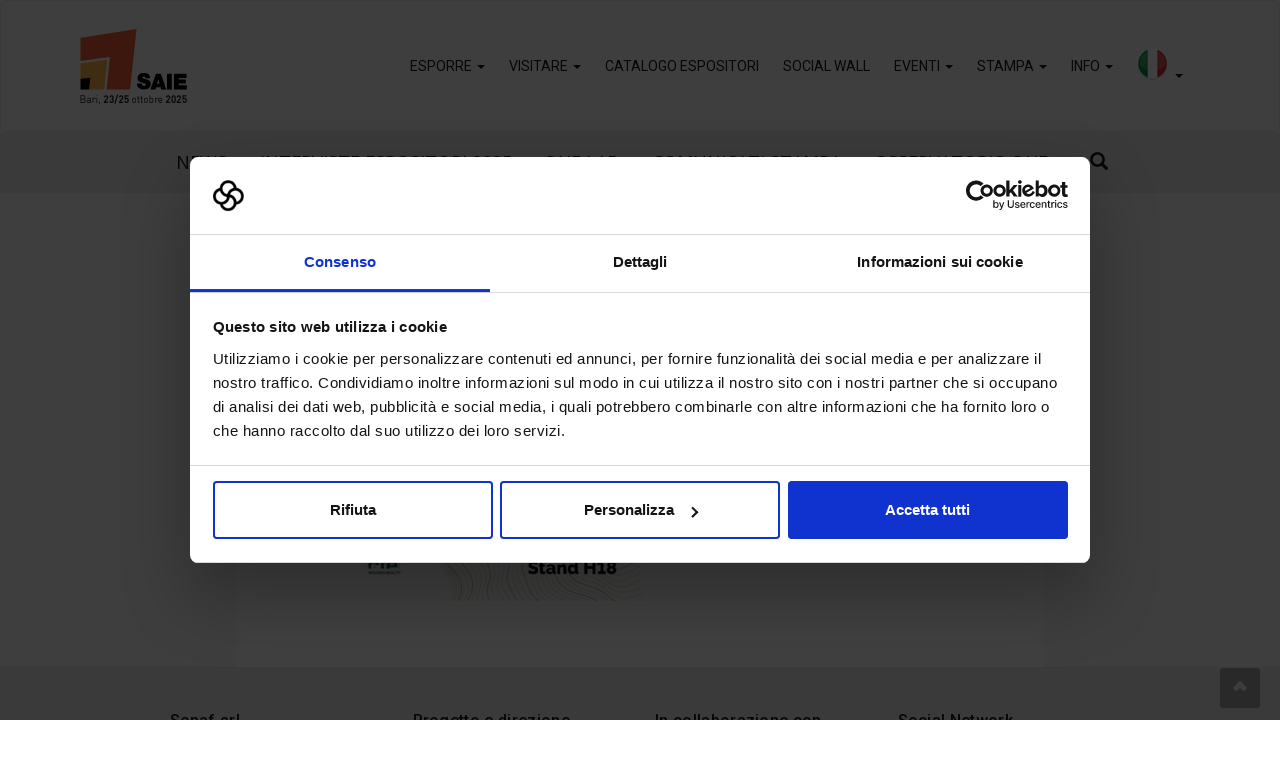

--- FILE ---
content_type: application/x-javascript
request_url: https://consentcdn.cookiebot.com/consentconfig/a1facd9d-acf9-43e2-9cd9-ad1e7ddbb34d/saiebari.it/configuration.js
body_size: 317
content:
CookieConsent.configuration.tags.push({id:178408181,type:"script",tagID:"",innerHash:"",outerHash:"",tagHash:"8184214177411",url:"https://consent.cookiebot.com/uc.js",resolvedUrl:"https://consent.cookiebot.com/uc.js",cat:[1]});CookieConsent.configuration.tags.push({id:178408183,type:"script",tagID:"",innerHash:"",outerHash:"",tagHash:"14088205944881",url:"",resolvedUrl:"",cat:[3,4]});CookieConsent.configuration.tags.push({id:178408184,type:"iframe",tagID:"",innerHash:"",outerHash:"",tagHash:"14477401913726",url:"https://www.youtube.com/embed/Hs0DOOecMdg?feature=oembed",resolvedUrl:"https://www.youtube.com/embed/Hs0DOOecMdg?feature=oembed",cat:[4]});CookieConsent.configuration.tags.push({id:178408186,type:"script",tagID:"",innerHash:"",outerHash:"",tagHash:"4134218320010",url:"https://www.google.com/recaptcha/api.js?ver=2.0&hl",resolvedUrl:"https://www.google.com/recaptcha/api.js?ver=2.0&hl",cat:[1]});CookieConsent.configuration.tags.push({id:178408191,type:"script",tagID:"",innerHash:"",outerHash:"",tagHash:"10557829882109",url:"",resolvedUrl:"",cat:[2,5]});CookieConsent.configuration.tags.push({id:178408192,type:"script",tagID:"",innerHash:"",outerHash:"",tagHash:"7691396957470",url:"https://www.saiebari.it/public/themes/saiebari/assets/js/misc.js?ver=1.0.0",resolvedUrl:"https://www.saiebari.it/public/themes/saiebari/assets/js/misc.js?ver=1.0.0",cat:[5]});CookieConsent.configuration.tags.push({id:178408194,type:"iframe",tagID:"",innerHash:"",outerHash:"",tagHash:"17532090688973",url:"https://www.youtube.com/embed/ZNU7sVN7QjM?feature=oembed",resolvedUrl:"https://www.youtube.com/embed/ZNU7sVN7QjM?feature=oembed",cat:[4]});CookieConsent.configuration.tags.push({id:178408223,type:"image",tagID:"",innerHash:"",outerHash:"",tagHash:"13008746719692",url:"https://www.ilcommercioedile.it/files/2020/11/holzius_kremsmuenster2208cmichael-liebert.jpg",resolvedUrl:"https://www.ilcommercioedile.it/files/2020/11/holzius_kremsmuenster2208cmichael-liebert.jpg",cat:[1]});